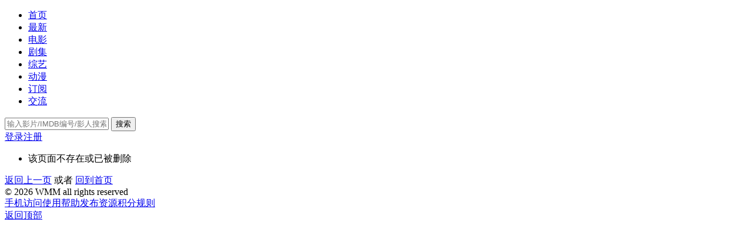

--- FILE ---
content_type: text/html;charset=utf-8
request_url: https://www.wmmys.com/read-80943
body_size: 2292
content:
<!doctype html>
<html>
<head>
<meta charset="UTF-8" />
<title>错误提示 - WMMFLIX</title>
<meta http-equiv="X-UA-Compatible" content="chrome=1">
<meta name="description" content="" />
<meta name="keywords" content="" />
<link rel="stylesheet" href="/themes/site/default/css/build/core.css?v=116" />
<link rel="stylesheet" href="/themes/site/default/css/build/style.css?v=116" />
<!-- <base id="headbase" href="http://www.wmmys.com/" /> -->
<script>
//全局变量 Global Variables
var GV = {
	JS_ROOT : '/res/js/dev/',										//js目录
	JS_VERSION : '20200925',											//js版本号(不能带空格)
	JS_EXTRES : '/themes/extres',
	TOKEN : '0e59581cb418057d',	//token $.ajaxSetup data
	U_CENTER : '/space-index-run',		//用户空间(参数 : uid)
	U_AVATAR_DEF : '/res/images/face/face_small.jpg',					//默认小头像
	U_ID : parseInt('0'),									//uid
	REGION_CONFIG : '',														//地区数据
	CREDIT_REWARD_JUDGE : '',			//是否积分奖励，空值:false, 1:true
	URL : {
		LOGIN : '/u-login-run',										//登录地址
		QUICK_LOGIN : '/u-login-fast',								//快速登录
		IMAGE_RES: '/res/images',										//图片目录
		CHECK_IMG : '/u-login-showverify',							//验证码图片url，global.js引用
		VARIFY : '/verify-index-get',									//验证码html
		VARIFY_CHECK : '/verify-index-check',							//验证码html
		HEAD_MSG : {
			LIST : '/message-notice-minilist'							//头部消息_列表
		},
		USER_CARD : '/space-card-run',								//小名片(参数 : uid)
		LIKE_FORWARDING : '/bbs-post-doreply',							//喜欢转发(参数 : fid)
		REGION : '/misc-webData-area',									//地区数据
		SCHOOL : '/misc-webData-school',								//学校数据
		EMOTIONS : "/emotion-index-run?type=bbs",					//表情数据
		CRON_AJAX : '',											//计划任务 后端输出执行
		FORUM_LIST : '/bbs-forum-list',								//版块列表数据
		CREDIT_REWARD_DATA : '/u-index-showcredit',					//积分奖励 数据
		AT_URL: '/bbs-remind-run',									//@好友列表接口
		TOPIC_TYPIC: '/bbs-forum-topictype'							//主题分类
	}
};
</script>
<script src="/res/js/dev/wind.js?v=20200925"></script>
<link href="/themes/site/default/css/build/register.css?v=20200925" rel="stylesheet" />
</head>
<body>
<div class="wrap">
<header class="header_wrap">
	<div id="J_header" class="header cc">
		<div class="logo">
			<!-- <a href="/" title="未命名">未命名</a> -->
		</div>
		<nav class="nav_wrap">
			<div class="nav">
				<ul>
					<li><a href="/">首页</a></li>
					<li><a href="/bbs-index-run">最新</a></li>
					<li><a href="/thread-1">电影</a></li>
					<li><a href="/thread-18">剧集</a></li>
					<li><a href="/thread-28">综艺</a></li>
					<li><a href="/thread-23">动漫</a></li>
					<li><a href="/like-mylike-run">订阅</a></li>
					<li><a href="/thread-15">交流</a></li>
				</ul>
			</div>
		</nav>
		<div class="header_search" role="search">
			<form action="/search-s-run" method="post">
				<input type="text" id="s" aria-label="搜索关键词" accesskey="s" placeholder="输入影片/IMDB编号/影人搜索" x-webkit-speech speech name="keyword"/>
				<button type="submit" aria-label="搜索"><span>搜索</span></button>
			<input type="hidden" name="csrf_token" value="0e59581cb418057d"/></form>
		</div>
		<div class="header_login">
	<a rel="nofollow" href="/u-login-run">登录</a><a rel="nofollow" href="/u-register-run">注册</a>
</div>

	</div>
</header>
	<div class="main_wrap">
		<div class="box_wrap register cc">
		<div class="reg_cont_wrap">
	<div class="reg_message reg_ignore">
		<ul class="mb10 f14">
						<li id="J_html_error">该页面不存在或已被删除</li>
					</ul>
		<div class="error_return"><a href="javascript:window.history.go(-1);">返回上一页</a> 或者 <a href="/">回到首页</a></div>
			</div>
</div>		</div>
	</div>
<!--.main-wrap,#main End-->
<div class="footer_wrap">
	<div class="footer">
	<div class="footerleft">&copy; 2026 WMM all rights reserved</div>
		<div class="footerright">
<a rel="nofollow" href="?mobile=yes">手机访问</a><a rel="nofollow" href="/read-88">使用帮助</a><a rel="nofollow" href="/read-12258">发布资源</a><a rel="nofollow" href="/read-80732">积分规则</a>
<span style="display:none"><script>
!function(p){"use strict";!function(t){var s=window,e=document,i=p,c="".concat("https:"===e.location.protocol?"https://":"http://","sdk.51.la/js-sdk-pro.min.js"),n=e.createElement("script"),r=e.getElementsByTagName("script")[0];n.type="text/javascript",n.setAttribute("charset","UTF-8"),n.async=!0,n.src=c,n.id="LA_COLLECT",i.d=n;var o=function(){s.LA.ids.push(i)};s.LA?s.LA.ids&&o():(s.LA=p,s.LA.ids=[],o()),r.parentNode.insertBefore(n,r)}()}({id:"3ISDitCNmW0oJJdR",ck:"3ISDitCNmW0oJJdR"});
</script>
</span>
		</div>
	</div>
</div>
<!--返回顶部-->
<a href="#" rel="nofollow" role="button" id="back_top" tabindex="-1">返回顶部</a>
<script>
Wind.use('jquery', 'global');
</script>
</div>
</body>
</html>